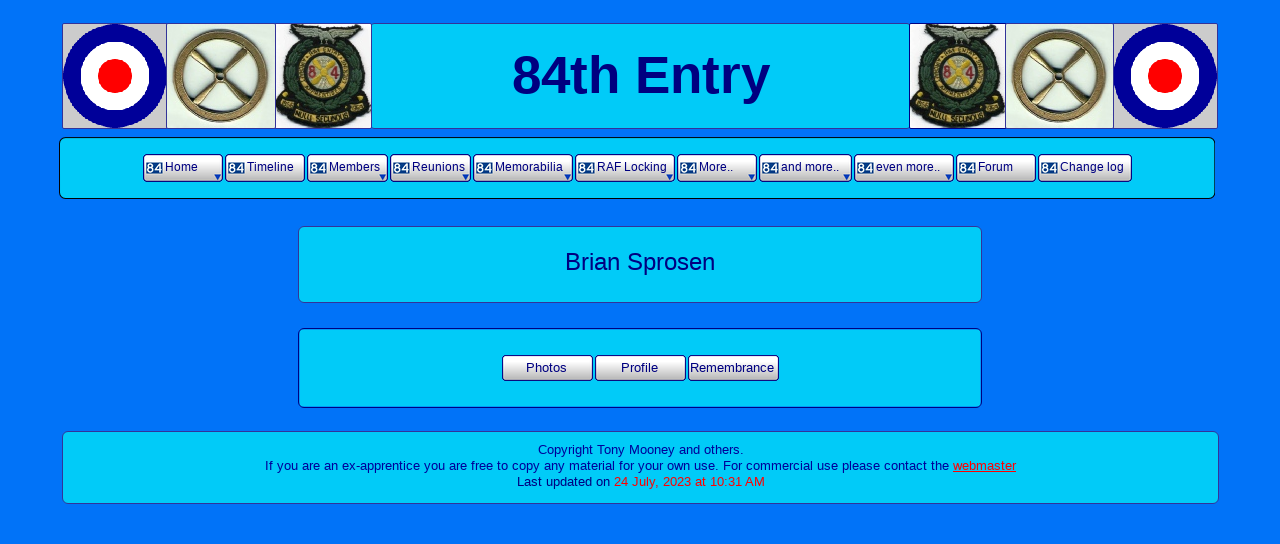

--- FILE ---
content_type: text/html
request_url: http://www.84thentry.me.uk/sprosen.html
body_size: 8606
content:
<!DOCTYPE html>
<html lang="en-gb">
  <head>
    <meta charset="UTF-8">
    <title>Brian Sprosen</title>
    <meta name="generator" content="Serif WebPlus X8">
    <meta name="viewport" content="width=1200">
    <meta name="keywords" content="84,84th,84th Entry,84th,84th Entry84th Entry RAF Locking,Aircraft Apprentice,1 Radio School,No 1 Radio School,No.1 Radio School,RAF,Locking,RAF Locking,RAF Locking Apprentices:">
    <meta name="description" content="84th Entry Aircraft Apprentices RAF Locking">
    <meta name="robots" content="index,follow">
    <link rel="stylesheet" type="text/css" href="wpscripts/wpstyles.css">
    <style type="text/css">
      .OBJ-1 { background:transparent url('wpimages/wp844403ba_06.png') no-repeat 0px 0px;padding:3px; }
      .OBJ-2,.OBJ-2:link,.OBJ-2:visited { background-image:url('wpimages/wpa197e889_06.png');background-repeat:no-repeat;background-position:0px 0px;text-decoration:none;display:block;position:absolute; }
      .OBJ-2:hover { background-position:0px -28px; }
      .OBJ-2:focus { outline-style:none; }
      button.OBJ-2 { background-color:transparent;border:none 0px;padding:0;display:inline-block;cursor:pointer; }
      button.OBJ-2:disabled { pointer-events:none; }
      .OBJ-2.Inline { display:inline-block;position:relative;line-height:normal; }
      .OBJ-2 span,.OBJ-2:link span,.OBJ-2:visited span { color:#000080;font-family:Verdana,sans-serif;font-weight:normal;text-decoration:none;text-align:left;text-transform:none;font-style:normal;left:22px;top:6px;width:56px;height:15px;line-height:15px;font-size:12px;display:block;position:absolute;cursor:pointer; }
      .OBJ-3 { line-height:28px; }
      .OBJ-4,.OBJ-4:link,.OBJ-4:visited { background-image:url('wpimages/wp66c143ba_06.png');background-repeat:no-repeat;background-position:0px 0px;text-decoration:none;display:block;position:absolute; }
      .OBJ-4:hover { background-position:0px -28px; }
      .OBJ-4:focus { outline-style:none; }
      button.OBJ-4 { background-color:transparent;border:none 0px;padding:0;display:inline-block;cursor:pointer; }
      button.OBJ-4:disabled { pointer-events:none; }
      .OBJ-4.Inline { display:inline-block;position:relative;line-height:normal; }
      .OBJ-4 span,.OBJ-4:link span,.OBJ-4:visited span { color:#000080;font-family:Verdana,sans-serif;font-weight:normal;text-decoration:none;text-align:left;text-transform:none;font-style:normal;left:22px;top:6px;width:56px;height:15px;line-height:15px;font-size:12px;display:block;position:absolute;cursor:pointer; }
      .OBJ-5,.OBJ-5:link,.OBJ-5:visited { background-image:url('wpimages/wpa45cfbbd_06.png');background-repeat:no-repeat;background-position:0px 0px;text-decoration:none;display:block;position:absolute; }
      .OBJ-5:hover { background-position:0px -28px; }
      .OBJ-5:focus { outline-style:none; }
      button.OBJ-5 { background-color:transparent;border:none 0px;padding:0;display:inline-block;cursor:pointer; }
      button.OBJ-5:disabled { pointer-events:none; }
      .OBJ-5.Inline { display:inline-block;position:relative;line-height:normal; }
      .OBJ-5 span,.OBJ-5:link span,.OBJ-5:visited span { color:#000080;font-family:Verdana,sans-serif;font-weight:normal;text-decoration:none;text-align:left;text-transform:none;font-style:normal;left:22px;top:6px;width:57px;height:15px;line-height:15px;font-size:12px;display:block;position:absolute;cursor:pointer; }
      .OBJ-6,.OBJ-6:link,.OBJ-6:visited { background-image:url('wpimages/wp5b4c2d0d_06.png');background-repeat:no-repeat;background-position:0px 0px;text-decoration:none;display:block;position:absolute; }
      .OBJ-6:hover { background-position:0px -28px; }
      .OBJ-6:focus { outline-style:none; }
      button.OBJ-6 { background-color:transparent;border:none 0px;padding:0;display:inline-block;cursor:pointer; }
      button.OBJ-6:disabled { pointer-events:none; }
      .OBJ-6.Inline { display:inline-block;position:relative;line-height:normal; }
      .OBJ-6 span,.OBJ-6:link span,.OBJ-6:visited span { color:#000080;font-family:Verdana,sans-serif;font-weight:normal;text-decoration:none;text-align:left;text-transform:none;font-style:normal;left:22px;top:6px;width:76px;height:15px;line-height:15px;font-size:12px;display:block;position:absolute;cursor:pointer; }
      .OBJ-7,.OBJ-7:link,.OBJ-7:visited { background-image:url('wpimages/wpa0ffbba5_06.png');background-repeat:no-repeat;background-position:0px 0px;text-decoration:none;display:block;position:absolute; }
      .OBJ-7:hover { background-position:0px -28px; }
      .OBJ-7:focus { outline-style:none; }
      button.OBJ-7 { background-color:transparent;border:none 0px;padding:0;display:inline-block;cursor:pointer; }
      button.OBJ-7:disabled { pointer-events:none; }
      .OBJ-7.Inline { display:inline-block;position:relative;line-height:normal; }
      .OBJ-7 span,.OBJ-7:link span,.OBJ-7:visited span { color:#000080;font-family:Verdana,sans-serif;font-weight:normal;text-decoration:none;text-align:left;text-transform:none;font-style:normal;left:22px;top:6px;width:69px;height:15px;line-height:15px;font-size:12px;display:block;position:absolute;cursor:pointer; }
      .OBJ-8,.OBJ-8:link,.OBJ-8:visited { background-image:url('wpimages/wp12d11c94_06.png');background-repeat:no-repeat;background-position:0px 0px;text-decoration:none;display:block;position:absolute; }
      .OBJ-8:hover { background-position:0px -28px; }
      .OBJ-8:focus { outline-style:none; }
      button.OBJ-8 { background-color:transparent;border:none 0px;padding:0;display:inline-block;cursor:pointer; }
      button.OBJ-8:disabled { pointer-events:none; }
      .OBJ-8.Inline { display:inline-block;position:relative;line-height:normal; }
      .OBJ-8 span,.OBJ-8:link span,.OBJ-8:visited span { color:#000080;font-family:Verdana,sans-serif;font-weight:normal;text-decoration:none;text-align:left;text-transform:none;font-style:normal;left:22px;top:6px;width:70px;height:15px;line-height:15px;font-size:12px;display:block;position:absolute;cursor:pointer; }
      .OBJ-9,.OBJ-9:link,.OBJ-9:visited { background-image:url('wpimages/wp0e87651d_06.png');background-repeat:no-repeat;background-position:0px 0px;text-decoration:none;display:block;position:absolute; }
      .OBJ-9:hover { background-position:0px -26px; }
      .OBJ-9:focus { outline-style:none; }
      button.OBJ-9 { background-color:transparent;border:none 0px;padding:0;display:inline-block;cursor:pointer; }
      button.OBJ-9:disabled { pointer-events:none; }
      .OBJ-9.Inline { display:inline-block;position:relative;line-height:normal; }
      .OBJ-9 span,.OBJ-9:link span,.OBJ-9:visited span { color:#333399;font-family:Arial,sans-serif;font-weight:normal;text-decoration:none;text-align:left;text-transform:none;font-style:normal;left:20px;top:5px;width:129px;height:17px;line-height:17px;font-size:13px;display:block;position:absolute;cursor:pointer; }
      .OBJ-10 { line-height:26px; }
      .OBJ-11,.OBJ-11:link,.OBJ-11:visited { background-image:url('wpimages/wp9bc5b54c_06.png');background-repeat:no-repeat;background-position:0px 0px;text-decoration:none;display:block;position:absolute; }
      .OBJ-11:hover { background-position:0px -26px; }
      .OBJ-11:focus { outline-style:none; }
      button.OBJ-11 { background-color:transparent;border:none 0px;padding:0;display:inline-block;cursor:pointer; }
      button.OBJ-11:disabled { pointer-events:none; }
      .OBJ-11.Inline { display:inline-block;position:relative;line-height:normal; }
      .OBJ-11 span,.OBJ-11:link span,.OBJ-11:visited span { color:#333399;font-family:Arial,sans-serif;font-weight:normal;text-decoration:none;text-align:left;text-transform:none;font-style:normal;left:20px;top:5px;width:95px;height:17px;line-height:17px;font-size:13px;display:block;position:absolute;cursor:pointer; }
      .OBJ-12,.OBJ-12:link,.OBJ-12:visited { background-image:url('wpimages/wp2ee54660_06.png');background-repeat:no-repeat;background-position:0px 0px;text-decoration:none;display:block;position:absolute; }
      .OBJ-12:hover { background-position:0px -26px; }
      .OBJ-12:focus { outline-style:none; }
      button.OBJ-12 { background-color:transparent;border:none 0px;padding:0;display:inline-block;cursor:pointer; }
      button.OBJ-12:disabled { pointer-events:none; }
      .OBJ-12.Inline { display:inline-block;position:relative;line-height:normal; }
      .OBJ-12 span,.OBJ-12:link span,.OBJ-12:visited span { color:#333399;font-family:Arial,sans-serif;font-weight:normal;text-decoration:none;text-align:left;text-transform:none;font-style:normal;left:20px;top:5px;width:95px;height:17px;line-height:17px;font-size:13px;display:block;position:absolute;cursor:pointer; }
      .OBJ-13,.OBJ-13:link,.OBJ-13:visited { background-image:url('wpimages/wpa014762d_06.png');background-repeat:no-repeat;background-position:0px 0px;text-decoration:none;display:block;position:absolute; }
      .OBJ-13:hover { background-position:0px -26px; }
      .OBJ-13:focus { outline-style:none; }
      button.OBJ-13 { background-color:transparent;border:none 0px;padding:0;display:inline-block;cursor:pointer; }
      button.OBJ-13:disabled { pointer-events:none; }
      .OBJ-13.Inline { display:inline-block;position:relative;line-height:normal; }
      .OBJ-13 span,.OBJ-13:link span,.OBJ-13:visited span { color:#333399;font-family:Arial,sans-serif;font-weight:normal;text-decoration:none;text-align:left;text-transform:none;font-style:normal;left:20px;top:5px;width:129px;height:17px;line-height:17px;font-size:13px;display:block;position:absolute;cursor:pointer; }
      .OBJ-14,.OBJ-14:link,.OBJ-14:visited { background-image:url('wpimages/wp0b99dcf1_06.png');background-repeat:no-repeat;background-position:0px 0px;text-decoration:none;display:block;position:absolute; }
      .OBJ-14:hover { background-position:0px -26px; }
      .OBJ-14:focus { outline-style:none; }
      button.OBJ-14 { background-color:transparent;border:none 0px;padding:0;display:inline-block;cursor:pointer; }
      button.OBJ-14:disabled { pointer-events:none; }
      .OBJ-14.Inline { display:inline-block;position:relative;line-height:normal; }
      .OBJ-14 span,.OBJ-14:link span,.OBJ-14:visited span { color:#333399;font-family:Arial,sans-serif;font-weight:normal;text-decoration:none;text-align:left;text-transform:none;font-style:normal;left:20px;top:5px;width:98px;height:17px;line-height:17px;font-size:13px;display:block;position:absolute;cursor:pointer; }
      .OBJ-15,.OBJ-15:link,.OBJ-15:visited { background-image:url('wpimages/wp210b407a_06.png');background-repeat:no-repeat;background-position:0px 0px;text-decoration:none;display:block;position:absolute; }
      .OBJ-15:hover { background-position:0px -26px; }
      .OBJ-15:focus { outline-style:none; }
      button.OBJ-15 { background-color:transparent;border:none 0px;padding:0;display:inline-block;cursor:pointer; }
      button.OBJ-15:disabled { pointer-events:none; }
      .OBJ-15.Inline { display:inline-block;position:relative;line-height:normal; }
      .OBJ-15 span,.OBJ-15:link span,.OBJ-15:visited span { color:#333399;font-family:Arial,sans-serif;font-weight:normal;text-decoration:none;text-align:left;text-transform:none;font-style:normal;left:20px;top:5px;width:155px;height:17px;line-height:17px;font-size:13px;display:block;position:absolute;cursor:pointer; }
      .OBJ-16,.OBJ-16:link,.OBJ-16:visited { background-image:url('wpimages/wp0c8b809f_06.png');background-repeat:no-repeat;background-position:0px 0px;text-decoration:none;display:block;position:absolute; }
      .OBJ-16:hover { background-position:0px -26px; }
      .OBJ-16:focus { outline-style:none; }
      button.OBJ-16 { background-color:transparent;border:none 0px;padding:0;display:inline-block;cursor:pointer; }
      button.OBJ-16:disabled { pointer-events:none; }
      .OBJ-16.Inline { display:inline-block;position:relative;line-height:normal; }
      .OBJ-16 span,.OBJ-16:link span,.OBJ-16:visited span { color:#333399;font-family:Arial,sans-serif;font-weight:normal;text-decoration:none;text-align:left;text-transform:none;font-style:normal;left:20px;top:5px;width:155px;height:17px;line-height:17px;font-size:13px;display:block;position:absolute;cursor:pointer; }
      .OBJ-17,.OBJ-17:link,.OBJ-17:visited { background-image:url('wpimages/wpf8b56d54_06.png');background-repeat:no-repeat;background-position:0px 0px;text-decoration:none;display:block;position:absolute; }
      .OBJ-17:hover { background-position:0px -26px; }
      .OBJ-17:focus { outline-style:none; }
      button.OBJ-17 { background-color:transparent;border:none 0px;padding:0;display:inline-block;cursor:pointer; }
      button.OBJ-17:disabled { pointer-events:none; }
      .OBJ-17.Inline { display:inline-block;position:relative;line-height:normal; }
      .OBJ-17 span,.OBJ-17:link span,.OBJ-17:visited span { color:#333399;font-family:Arial,sans-serif;font-weight:normal;text-decoration:none;text-align:left;text-transform:none;font-style:normal;left:20px;top:5px;width:52px;height:17px;line-height:17px;font-size:13px;display:block;position:absolute;cursor:pointer; }
      .OBJ-18,.OBJ-18:link,.OBJ-18:visited { background-image:url('wpimages/wpc4ae8481_06.png');background-repeat:no-repeat;background-position:0px 0px;text-decoration:none;display:block;position:absolute; }
      .OBJ-18:hover { background-position:0px -26px; }
      .OBJ-18:focus { outline-style:none; }
      button.OBJ-18 { background-color:transparent;border:none 0px;padding:0;display:inline-block;cursor:pointer; }
      button.OBJ-18:disabled { pointer-events:none; }
      .OBJ-18.Inline { display:inline-block;position:relative;line-height:normal; }
      .OBJ-18 span,.OBJ-18:link span,.OBJ-18:visited span { color:#333399;font-family:Arial,sans-serif;font-weight:normal;text-decoration:none;text-align:left;text-transform:none;font-style:normal;left:20px;top:5px;width:88px;height:17px;line-height:17px;font-size:13px;display:block;position:absolute;cursor:pointer; }
      .OBJ-19,.OBJ-19:link,.OBJ-19:visited { background-image:url('wpimages/wp59c52914_06.png');background-repeat:no-repeat;background-position:0px 0px;text-decoration:none;display:block;position:absolute; }
      .OBJ-19:hover { background-position:0px -26px; }
      .OBJ-19:focus { outline-style:none; }
      button.OBJ-19 { background-color:transparent;border:none 0px;padding:0;display:inline-block;cursor:pointer; }
      button.OBJ-19:disabled { pointer-events:none; }
      .OBJ-19.Inline { display:inline-block;position:relative;line-height:normal; }
      .OBJ-19 span,.OBJ-19:link span,.OBJ-19:visited span { color:#333399;font-family:Arial,sans-serif;font-weight:normal;text-decoration:none;text-align:left;text-transform:none;font-style:normal;left:20px;top:5px;width:88px;height:17px;line-height:17px;font-size:13px;display:block;position:absolute;cursor:pointer; }
      .OBJ-20,.OBJ-20:link,.OBJ-20:visited { background-image:url('wpimages/wp013f5d45_06.png');background-repeat:no-repeat;background-position:0px 0px;text-decoration:none;display:block;position:absolute; }
      .OBJ-20:hover { background-position:0px -26px; }
      .OBJ-20:focus { outline-style:none; }
      button.OBJ-20 { background-color:transparent;border:none 0px;padding:0;display:inline-block;cursor:pointer; }
      button.OBJ-20:disabled { pointer-events:none; }
      .OBJ-20.Inline { display:inline-block;position:relative;line-height:normal; }
      .OBJ-20 span,.OBJ-20:link span,.OBJ-20:visited span { color:#333399;font-family:Arial,sans-serif;font-weight:normal;text-decoration:none;text-align:left;text-transform:none;font-style:normal;left:20px;top:5px;width:87px;height:17px;line-height:17px;font-size:13px;display:block;position:absolute;cursor:pointer; }
      .OBJ-21,.OBJ-21:link,.OBJ-21:visited { background-image:url('wpimages/wp97b3de7a_06.png');background-repeat:no-repeat;background-position:0px 0px;text-decoration:none;display:block;position:absolute; }
      .OBJ-21:hover { background-position:0px -26px; }
      .OBJ-21:focus { outline-style:none; }
      button.OBJ-21 { background-color:transparent;border:none 0px;padding:0;display:inline-block;cursor:pointer; }
      button.OBJ-21:disabled { pointer-events:none; }
      .OBJ-21.Inline { display:inline-block;position:relative;line-height:normal; }
      .OBJ-21 span,.OBJ-21:link span,.OBJ-21:visited span { color:#333399;font-family:Arial,sans-serif;font-weight:normal;text-decoration:none;text-align:left;text-transform:none;font-style:normal;left:20px;top:5px;width:133px;height:17px;line-height:17px;font-size:13px;display:block;position:absolute;cursor:pointer; }
      .OBJ-22,.OBJ-22:link,.OBJ-22:visited { background-image:url('wpimages/wp0e409ac5_06.png');background-repeat:no-repeat;background-position:0px 0px;text-decoration:none;display:block;position:absolute; }
      .OBJ-22:hover { background-position:0px -26px; }
      .OBJ-22:focus { outline-style:none; }
      button.OBJ-22 { background-color:transparent;border:none 0px;padding:0;display:inline-block;cursor:pointer; }
      button.OBJ-22:disabled { pointer-events:none; }
      .OBJ-22.Inline { display:inline-block;position:relative;line-height:normal; }
      .OBJ-22 span,.OBJ-22:link span,.OBJ-22:visited span { color:#333399;font-family:Arial,sans-serif;font-weight:normal;text-decoration:none;text-align:left;text-transform:none;font-style:normal;left:20px;top:5px;width:52px;height:17px;line-height:17px;font-size:13px;display:block;position:absolute;cursor:pointer; }
      .OBJ-23,.OBJ-23:link,.OBJ-23:visited { background-image:url('wpimages/wp4e40cd67_06.png');background-repeat:no-repeat;background-position:0px 0px;text-decoration:none;display:block;position:absolute; }
      .OBJ-23:hover { background-position:0px -26px; }
      .OBJ-23:focus { outline-style:none; }
      button.OBJ-23 { background-color:transparent;border:none 0px;padding:0;display:inline-block;cursor:pointer; }
      button.OBJ-23:disabled { pointer-events:none; }
      .OBJ-23.Inline { display:inline-block;position:relative;line-height:normal; }
      .OBJ-23 span,.OBJ-23:link span,.OBJ-23:visited span { color:#333399;font-family:Arial,sans-serif;font-weight:normal;text-decoration:none;text-align:left;text-transform:none;font-style:normal;left:20px;top:5px;width:140px;height:17px;line-height:17px;font-size:13px;display:block;position:absolute;cursor:pointer; }
      .OBJ-24,.OBJ-24:link,.OBJ-24:visited { background-image:url('wpimages/wpefb6a99f_06.png');background-repeat:no-repeat;background-position:0px 0px;text-decoration:none;display:block;position:absolute; }
      .OBJ-24:hover { background-position:0px -26px; }
      .OBJ-24:focus { outline-style:none; }
      button.OBJ-24 { background-color:transparent;border:none 0px;padding:0;display:inline-block;cursor:pointer; }
      button.OBJ-24:disabled { pointer-events:none; }
      .OBJ-24.Inline { display:inline-block;position:relative;line-height:normal; }
      .OBJ-24 span,.OBJ-24:link span,.OBJ-24:visited span { color:#333399;font-family:Arial,sans-serif;font-weight:normal;text-decoration:none;text-align:left;text-transform:none;font-style:normal;left:20px;top:5px;width:94px;height:17px;line-height:17px;font-size:13px;display:block;position:absolute;cursor:pointer; }
      .OBJ-25,.OBJ-25:link,.OBJ-25:visited { background-image:url('wpimages/wpa91a55b3_06.png');background-repeat:no-repeat;background-position:0px 0px;text-decoration:none;display:block;position:absolute; }
      .OBJ-25:hover { background-position:0px -26px; }
      .OBJ-25:focus { outline-style:none; }
      button.OBJ-25 { background-color:transparent;border:none 0px;padding:0;display:inline-block;cursor:pointer; }
      button.OBJ-25:disabled { pointer-events:none; }
      .OBJ-25.Inline { display:inline-block;position:relative;line-height:normal; }
      .OBJ-25 span,.OBJ-25:link span,.OBJ-25:visited span { color:#333399;font-family:Arial,sans-serif;font-weight:normal;text-decoration:none;text-align:left;text-transform:none;font-style:normal;left:20px;top:5px;width:94px;height:17px;line-height:17px;font-size:13px;display:block;position:absolute;cursor:pointer; }
      .OBJ-26,.OBJ-26:link,.OBJ-26:visited { background-image:url('wpimages/wpd56dbaa4_06.png');background-repeat:no-repeat;background-position:0px 0px;text-decoration:none;display:block;position:absolute; }
      .OBJ-26:hover { background-position:0px -26px; }
      .OBJ-26:focus { outline-style:none; }
      button.OBJ-26 { background-color:transparent;border:none 0px;padding:0;display:inline-block;cursor:pointer; }
      button.OBJ-26:disabled { pointer-events:none; }
      .OBJ-26.Inline { display:inline-block;position:relative;line-height:normal; }
      .OBJ-26 span,.OBJ-26:link span,.OBJ-26:visited span { color:#333399;font-family:Arial,sans-serif;font-weight:normal;text-decoration:none;text-align:left;text-transform:none;font-style:normal;left:20px;top:5px;width:92px;height:17px;line-height:17px;font-size:13px;display:block;position:absolute;cursor:pointer; }
      .OBJ-27,.OBJ-27:link,.OBJ-27:visited { background-image:url('wpimages/wpd02852cf_06.png');background-repeat:no-repeat;background-position:0px 0px;text-decoration:none;display:block;position:absolute; }
      .OBJ-27:hover { background-position:0px -26px; }
      .OBJ-27:focus { outline-style:none; }
      button.OBJ-27 { background-color:transparent;border:none 0px;padding:0;display:inline-block;cursor:pointer; }
      button.OBJ-27:disabled { pointer-events:none; }
      .OBJ-27.Inline { display:inline-block;position:relative;line-height:normal; }
      .OBJ-27 span,.OBJ-27:link span,.OBJ-27:visited span { color:#333399;font-family:Arial,sans-serif;font-weight:normal;text-decoration:none;text-align:left;text-transform:none;font-style:normal;left:20px;top:5px;width:98px;height:17px;line-height:17px;font-size:13px;display:block;position:absolute;cursor:pointer; }
      .OBJ-28,.OBJ-28:link,.OBJ-28:visited { background-image:url('wpimages/wp9b171948_06.png');background-repeat:no-repeat;background-position:0px 0px;text-decoration:none;display:block;position:absolute; }
      .OBJ-28:hover { background-position:0px -26px; }
      .OBJ-28:focus { outline-style:none; }
      button.OBJ-28 { background-color:transparent;border:none 0px;padding:0;display:inline-block;cursor:pointer; }
      button.OBJ-28:disabled { pointer-events:none; }
      .OBJ-28.Inline { display:inline-block;position:relative;line-height:normal; }
      .OBJ-28 span,.OBJ-28:link span,.OBJ-28:visited span { color:#333399;font-family:Arial,sans-serif;font-weight:normal;text-decoration:none;text-align:left;text-transform:none;font-style:normal;left:20px;top:5px;width:114px;height:17px;line-height:17px;font-size:13px;display:block;position:absolute;cursor:pointer; }
      .OBJ-29,.OBJ-29:link,.OBJ-29:visited { background-image:url('wpimages/wped90538b_06.png');background-repeat:no-repeat;background-position:0px 0px;text-decoration:none;display:block;position:absolute; }
      .OBJ-29:hover { background-position:0px -26px; }
      .OBJ-29:focus { outline-style:none; }
      button.OBJ-29 { background-color:transparent;border:none 0px;padding:0;display:inline-block;cursor:pointer; }
      button.OBJ-29:disabled { pointer-events:none; }
      .OBJ-29.Inline { display:inline-block;position:relative;line-height:normal; }
      .OBJ-29 span,.OBJ-29:link span,.OBJ-29:visited span { color:#333399;font-family:Arial,sans-serif;font-weight:normal;text-decoration:none;text-align:left;text-transform:none;font-style:normal;left:20px;top:5px;width:136px;height:17px;line-height:17px;font-size:13px;display:block;position:absolute;cursor:pointer; }
      .OBJ-30,.OBJ-30:link,.OBJ-30:visited { background-image:url('wpimages/wpf270fc83_06.png');background-repeat:no-repeat;background-position:0px 0px;text-decoration:none;display:block;position:absolute; }
      .OBJ-30:hover { background-position:0px -26px; }
      .OBJ-30:focus { outline-style:none; }
      button.OBJ-30 { background-color:transparent;border:none 0px;padding:0;display:inline-block;cursor:pointer; }
      button.OBJ-30:disabled { pointer-events:none; }
      .OBJ-30.Inline { display:inline-block;position:relative;line-height:normal; }
      .OBJ-30 span,.OBJ-30:link span,.OBJ-30:visited span { color:#333399;font-family:Arial,sans-serif;font-weight:normal;text-decoration:none;text-align:left;text-transform:none;font-style:normal;left:20px;top:5px;width:136px;height:17px;line-height:17px;font-size:13px;display:block;position:absolute;cursor:pointer; }
      .OBJ-31,.OBJ-31:link,.OBJ-31:visited { background-image:url('wpimages/wp93e08cac_06.png');background-repeat:no-repeat;background-position:0px 0px;text-decoration:none;display:block;position:absolute; }
      .OBJ-31:hover { background-position:0px -26px; }
      .OBJ-31:focus { outline-style:none; }
      button.OBJ-31 { background-color:transparent;border:none 0px;padding:0;display:inline-block;cursor:pointer; }
      button.OBJ-31:disabled { pointer-events:none; }
      .OBJ-31.Inline { display:inline-block;position:relative;line-height:normal; }
      .OBJ-31 span,.OBJ-31:link span,.OBJ-31:visited span { color:#333399;font-family:Arial,sans-serif;font-weight:normal;text-decoration:none;text-align:left;text-transform:none;font-style:normal;left:20px;top:5px;width:118px;height:17px;line-height:17px;font-size:13px;display:block;position:absolute;cursor:pointer; }
      .OBJ-32,.OBJ-32:link,.OBJ-32:visited { background-image:url('wpimages/wpf99effc6_06.png');background-repeat:no-repeat;background-position:0px 0px;text-decoration:none;display:block;position:absolute; }
      .OBJ-32:hover { background-position:0px -26px; }
      .OBJ-32:focus { outline-style:none; }
      button.OBJ-32 { background-color:transparent;border:none 0px;padding:0;display:inline-block;cursor:pointer; }
      button.OBJ-32:disabled { pointer-events:none; }
      .OBJ-32.Inline { display:inline-block;position:relative;line-height:normal; }
      .OBJ-32 span,.OBJ-32:link span,.OBJ-32:visited span { color:#333399;font-family:Arial,sans-serif;font-weight:normal;text-decoration:none;text-align:left;text-transform:none;font-style:normal;left:20px;top:5px;width:191px;height:17px;line-height:17px;font-size:13px;display:block;position:absolute;cursor:pointer; }
      .OBJ-33,.OBJ-33:link,.OBJ-33:visited { background-image:url('wpimages/wpd26ad7c1_06.png');background-repeat:no-repeat;background-position:0px 0px;text-decoration:none;display:block;position:absolute; }
      .OBJ-33:hover { background-position:0px -26px; }
      .OBJ-33:focus { outline-style:none; }
      button.OBJ-33 { background-color:transparent;border:none 0px;padding:0;display:inline-block;cursor:pointer; }
      button.OBJ-33:disabled { pointer-events:none; }
      .OBJ-33.Inline { display:inline-block;position:relative;line-height:normal; }
      .OBJ-33 span,.OBJ-33:link span,.OBJ-33:visited span { color:#333399;font-family:Arial,sans-serif;font-weight:normal;text-decoration:none;text-align:left;text-transform:none;font-style:normal;left:20px;top:5px;width:191px;height:17px;line-height:17px;font-size:13px;display:block;position:absolute;cursor:pointer; }
      .OBJ-34,.OBJ-34:link,.OBJ-34:visited { background-image:url('wpimages/wpb1bc5d00_06.png');background-repeat:no-repeat;background-position:0px 0px;text-decoration:none;display:block;position:absolute; }
      .OBJ-34:hover { background-position:0px -26px; }
      .OBJ-34:focus { outline-style:none; }
      button.OBJ-34 { background-color:transparent;border:none 0px;padding:0;display:inline-block;cursor:pointer; }
      button.OBJ-34:disabled { pointer-events:none; }
      .OBJ-34.Inline { display:inline-block;position:relative;line-height:normal; }
      .OBJ-34 span,.OBJ-34:link span,.OBJ-34:visited span { color:#333399;font-family:Arial,sans-serif;font-weight:normal;text-decoration:none;text-align:left;text-transform:none;font-style:normal;left:20px;top:5px;width:80px;height:17px;line-height:17px;font-size:13px;display:block;position:absolute;cursor:pointer; }
      .P-1 { text-align:center;line-height:1px;font-family:"Arial", sans-serif;font-style:normal;font-weight:normal;color:#000099;background-color:transparent;font-variant:normal;font-size:13.0px;vertical-align:0; }
      .C-1 { line-height:16.00px;font-family:"Arial", sans-serif;font-style:normal;font-weight:normal;color:#000099;background-color:transparent;text-decoration:none;font-variant:normal;font-size:13.3px;vertical-align:0; }
      .C-2 { line-height:16.00px;font-family:"Arial", sans-serif;font-style:normal;font-weight:normal;color:#407bf9;background-color:transparent;text-decoration:underline;font-variant:normal;font-size:13.3px;vertical-align:0; }
      a.C-2:link, a:link .C-2 { color:#ff0000;text-decoration:underline; }
      a.C-2:visited, a:visited .C-2 { color:#aa0023;text-decoration:underline; }
      a.C-2:hover, a:hover .C-2 { color:#000080;text-decoration:underline; }
      a.C-2:active, a:active .C-2 { color:#0000ff;text-decoration:underline; }
      .P-2 { text-align:center;line-height:1px;font-family:"Arial", sans-serif;font-style:normal;font-weight:normal;color:#000080;background-color:transparent;font-variant:normal;font-size:13.0px;vertical-align:0; }
      .C-3 { line-height:16.00px;font-family:"Arial", sans-serif;font-style:normal;font-weight:normal;color:#000080;background-color:transparent;text-decoration:none;font-variant:normal;font-size:13.3px;vertical-align:0; }
      .C-4 { line-height:16.00px;font-family:"Arial", sans-serif;font-style:normal;font-weight:normal;color:#ff0000;background-color:transparent;text-decoration:none;font-variant:normal;font-size:13.3px;vertical-align:0; }
      .OBJ-35 { background:#01cbf8;padding:10px;border:1px solid #333399;border-radius:6px / 6px; }
      .P-3 { text-align:center;margin-bottom:0.0px;line-height:1px;font-family:"Verdana", sans-serif;font-style:normal;font-weight:700;color:#000080;background-color:transparent;font-variant:normal;font-size:16.0px;vertical-align:0; }
      .C-5 { line-height:18.00px;font-family:"Verdana", sans-serif;font-style:normal;font-weight:700;color:#000080;background-color:transparent;text-decoration:none;font-variant:normal;font-size:16.0px;vertical-align:0; }
      .P-4 { text-align:center;margin-bottom:0.0px;line-height:1px;font-family:"Verdana", sans-serif;font-style:normal;font-weight:700;color:#000080;background-color:transparent;font-variant:normal;font-size:53.0px;vertical-align:0; }
      .C-6 { line-height:65.00px;font-family:"Verdana", sans-serif;font-style:normal;font-weight:700;color:#000080;background-color:transparent;text-decoration:none;font-variant:normal;font-size:53.3px;vertical-align:0; }
      .OBJ-36 { background:#01cbf8;border:1px solid #333399;border-radius:4px / 4px; }
      .OBJ-37 { border:1px solid #333399;border-radius:2px / 2px; }
      .OBJ-38 { border:1px solid #000080;border-radius:2px / 2px; }
      .P-5 { text-align:center;line-height:1px;font-family:"Arial", sans-serif;font-style:normal;font-weight:normal;color:#000080;background-color:transparent;font-variant:normal;font-size:8.0px;vertical-align:0; }
      .C-7 { line-height:10.00px;font-family:"Arial", sans-serif;font-style:normal;font-weight:normal;color:#000080;background-color:transparent;text-decoration:none;font-variant:normal;font-size:8.0px;vertical-align:0; }
      .P-6 { text-align:center;line-height:1px;font-family:"Verdana", sans-serif;font-style:normal;font-weight:normal;color:#000080;background-color:transparent;font-variant:normal;font-size:24.0px;vertical-align:0; }
      .C-8 { line-height:29.00px;font-family:"Verdana", sans-serif;font-style:normal;font-weight:normal;color:#000080;background-color:transparent;text-decoration:none;font-variant:normal;font-size:24.0px;vertical-align:0; }
      .OBJ-39 { background:transparent url('wpimages/wpeb737968_06.png') no-repeat 0px 0px;border:1px solid #000080;border-radius:6px / 6px; }
      .OBJ-40,.OBJ-40:link,.OBJ-40:visited { background-image:url('wpimages/wp32b74cdc_06.png');background-repeat:no-repeat;background-position:0px 0px;text-decoration:none;display:block;position:absolute; }
      .OBJ-40:hover { background-position:0px -26px; }
      .OBJ-40:focus { outline-style:none; }
      button.OBJ-40 { background-color:transparent;border:none 0px;padding:0;display:inline-block;cursor:pointer; }
      button.OBJ-40:disabled { pointer-events:none; }
      .OBJ-40.Inline { display:inline-block;position:relative;line-height:normal; }
      .OBJ-40 span,.OBJ-40:link span,.OBJ-40:visited span { color:#000080;font-family:Arial,sans-serif;font-weight:normal;text-decoration:none;text-align:center;text-transform:none;font-style:normal;left:1px;top:5px;width:86px;height:16px;line-height:16px;font-size:13px;display:block;position:absolute;cursor:pointer; }
      .OBJ-40:hover span { color:#ffffff; }
      .OBJ-40:active span,a:link.OBJ-40.Activated span,a:link.OBJ-40.Down span,a:visited.OBJ-40.Activated span,a:visited.OBJ-40.Down span,.OBJ-40.Activated span,.OBJ-40.Down span { color:#333333; }
      .OBJ-40.Disabled span,a:link.OBJ-40.Disabled span,a:visited.OBJ-40.Disabled span,a:hover.OBJ-40.Disabled span,a:active.OBJ-40.Disabled span { color:#e6e6e6; }
    </style>
    <script type="text/javascript" src="wpscripts/jquery.js"></script>
    <script type="text/javascript">
      $(document).ready(function() {
      $("a.ActiveButton").bind({ mousedown:function(){if ( $(this).attr('disabled') === undefined ) $(this).addClass('Activated');}, mouseleave:function(){ if ( $(this).attr('disabled') === undefined ) $(this).removeClass('Activated');}, mouseup:function(){ if ( $(this).attr('disabled') === undefined ) $(this).removeClass('Activated');}});
      });
    </script>
    <link rel="icon" href="favicon.ico" type="image/x-icon">
    <link rel="shortcut icon" href="favicon.ico" type="image/x-icon">
  </head>
  <body style="height:507px;background:#0173f8;">
    <div id="divMain" style="background:transparent;margin-left:auto;margin-right:auto;position:relative;width:1200px;height:507px;">
      <div class="OBJ-1" style="position:absolute;left:19px;top:137px;width:1157px;height:62px;">
        <a href="index.html" id="nav_422_B1" class="OBJ-2 ActiveButton OBJ-3" style="display:block;position:absolute;left:84px;top:17px;width:80px;height:28px;">
          <span>Home</span>
        </a>
        <a href="timeline.html" id="nav_422_B2" class="OBJ-4 ActiveButton OBJ-3" style="display:block;position:absolute;left:166px;top:17px;width:80px;height:28px;">
          <span>Timeline</span>
        </a>
        <a href="members.html" id="nav_422_B3" class="OBJ-5 ActiveButton OBJ-3" style="display:block;position:absolute;left:248px;top:17px;width:81px;height:28px;">
          <span>Members</span>
        </a>
        <a href="reunions.html" id="nav_422_B4" class="OBJ-5 ActiveButton OBJ-3" style="display:block;position:absolute;left:331px;top:17px;width:81px;height:28px;">
          <span>Reunions</span>
        </a>
        <a href="memorabilia.html" id="nav_422_B5" class="OBJ-6 ActiveButton OBJ-3" style="display:block;position:absolute;left:414px;top:17px;width:100px;height:28px;">
          <span>Memorabilia</span>
        </a>
        <a href="raflocking.html" id="nav_422_B6" class="OBJ-6 ActiveButton OBJ-3" style="display:block;position:absolute;left:516px;top:17px;width:100px;height:28px;">
          <span>RAF&nbsp;Locking</span>
        </a>
        <a href="more.html" id="nav_422_B7" class="OBJ-2 ActiveButton OBJ-3" style="display:block;position:absolute;left:618px;top:17px;width:80px;height:28px;">
          <span>More..</span>
        </a>
        <a href="andmore.html" id="nav_422_B8" class="OBJ-7 ActiveButton OBJ-3" style="display:block;position:absolute;left:700px;top:17px;width:93px;height:28px;">
          <span>and&nbsp;more..</span>
        </a>
        <a href="evenmore.html" id="nav_422_B9" class="OBJ-6 ActiveButton OBJ-3" style="display:block;position:absolute;left:795px;top:17px;width:100px;height:28px;">
          <span>even&nbsp;more..</span>
        </a>
        <a href="forum.html" id="nav_422_B10" class="OBJ-4 ActiveButton OBJ-3" style="display:block;position:absolute;left:897px;top:17px;width:80px;height:28px;">
          <span>Forum</span>
        </a>
        <a href="changelog.html" id="nav_422_B11" class="OBJ-8 ActiveButton OBJ-3" style="display:block;position:absolute;left:979px;top:17px;width:94px;height:28px;">
          <span>Change&nbsp;log</span>
        </a>
      </div>
      <div class="OBJ-35" style="position:absolute;left:22px;top:431px;width:1135px;height:51px;overflow:hidden;">
        <p class="Normal P-1"><span class="C-1">Copyright Tony Mooney and others.</span></p>
        <p class="Normal P-1"><span class="C-1">If you are an ex-apprentice you are free to copy any material for your own use. For commercial use please contact the <a href="mailto:tony.mooney@talk21.com?subject=84th%20Entry%20website%20-%20commercial%20use" class="C-2">webmaster</a></span></p>
        <p class="Normal P-2"><span class="C-3">Last updated on<span class="C-4"> 24 July, 2023&nbsp;at 10:31 AM</span></span></p>
      </div>
      <div class="OBJ-36" style="position:absolute;left:330px;top:23px;width:539px;height:104px;overflow:hidden;">
        <p class="Body P-3"><span class="C-5"><br></span></p>
        <p class="Body P-4"><span class="C-6">84th Entry</span></p>
      </div>
      <img alt="84th Entry blazer badge." title="84th Entry blazer badge." src="wpimages/wp650cba9a_05_06.jpg" class="OBJ-37" style="position:absolute;left:234px;top:23px;width:96px;height:104px;">
      <img alt="RAF Roundel." title="RAF Roundel." src="wpimages/wp7fc40e58_06.gif" class="OBJ-37" style="position:absolute;left:22px;top:23px;width:104px;height:104px;">
      <img alt="Apprentice Wheel. Also used for Boy Entrants." title="Apprentice Wheel. Also used for Boy Entrants." src="wpimages/wp53de8f8c_05_06.jpg" class="OBJ-37" style="position:absolute;left:126px;top:23px;width:108px;height:104px;">
      <img alt="RAF Roundel." title="RAF Roundel." src="wpimages/wp7fc40e58_06.gif" class="OBJ-37" style="position:absolute;left:1072px;top:23px;width:104px;height:104px;">
      <img alt="84th Entry blazer badge." title="84th Entry blazer badge." src="wpimages/wp650cba9a_05_06.jpg" class="OBJ-38" style="position:absolute;left:869px;top:23px;width:96px;height:104px;">
      <img alt="Apprentice Wheel. Also used for Boy Entrants." title="Apprentice Wheel. Also used for Boy Entrants." src="wpimages/wpaf3960cf_05_06.jpg" class="OBJ-37" style="position:absolute;left:965px;top:23px;width:107px;height:104px;">
      <div class="OBJ-35" style="position:absolute;left:258px;top:226px;width:662px;height:55px;overflow:hidden;">
        <p class="Normal P-5"><span class="C-7"><br></span></p>
        <p class="Normal P-6"><span class="C-8">Brian Sprosen</span></p>
      </div>
      <div class="OBJ-39" style="position:absolute;left:258px;top:328px;width:682px;height:78px;">
        <a href="sprosenphotos.html" target="_blank" id="nav_430_B1" class="OBJ-40 ActiveButton OBJ-10" style="display:block;position:absolute;left:203px;top:26px;width:91px;height:26px;">
          <span>Photos</span>
        </a>
        <a href="Sprosen.pdf" target="_blank" id="nav_430_B2" class="OBJ-40 ActiveButton OBJ-10" style="display:block;position:absolute;left:296px;top:26px;width:91px;height:26px;">
          <span>Profile</span>
        </a>
        <a href="remembrancesprosen.html" target="_blank" id="nav_430_B3" class="OBJ-40 ActiveButton OBJ-10" style="display:block;position:absolute;left:389px;top:26px;width:91px;height:26px;">
          <span>Remembrance</span>
        </a>
      </div>
      <div id="nav_422_B1M" style="position:absolute;visibility:hidden;width:170px;height:158px;background:transparent url('wpimages/wpd4cb204c_06.png') no-repeat scroll left top;">
        <a href="homerollover.html" id="nav_422_B1M_L1" class="OBJ-9 ActiveButton OBJ-10" style="display:block;position:absolute;left:10px;top:10px;width:150px;height:26px;">
          <span>Entry&nbsp;photo&nbsp;-&nbsp;rollover</span>
        </a>
        <a href="homecaption.html" id="nav_422_B1M_L2" class="OBJ-9 ActiveButton OBJ-10" style="display:block;position:absolute;left:10px;top:38px;width:150px;height:26px;">
          <span>Entry&nbsp;photo&nbsp;-&nbsp;caption</span>
        </a>
        <a href="traced.html" id="nav_422_B1M_L3" class="OBJ-9 ActiveButton OBJ-10" style="display:block;position:absolute;left:10px;top:66px;width:150px;height:26px;">
          <span>Members&nbsp;traced</span>
        </a>
        <a href="homelocations.html" id="nav_422_B1M_L4" class="OBJ-9 ActiveButton OBJ-10" style="display:block;position:absolute;left:10px;top:94px;width:150px;height:26px;">
          <span>Current&nbsp;locations</span>
        </a>
        <a href="homelists.html" id="nav_422_B1M_L5" class="OBJ-9 ActiveButton OBJ-10" style="display:block;position:absolute;left:10px;top:122px;width:150px;height:26px;">
          <span>Entry&nbsp;Lists</span>
        </a>
      </div>
      <div id="nav_422_B3M" data-fade="0" data-hOffset="4" data-vOffset="0" data-vAlignment="1" style="position:absolute;visibility:hidden;width:136px;height:102px;background:transparent url('wpimages/wpd2304c1f_06.png') no-repeat scroll left top;">
        <a href="members.html" id="nav_422_B3M_L1" class="OBJ-11 ActiveButton OBJ-10" style="display:block;position:absolute;left:10px;top:10px;width:116px;height:26px;">
          <span>Members</span>
        </a>
        <a href="remembrance2.html" id="nav_422_B3M_L2" class="OBJ-12 ActiveButton OBJ-10" style="display:block;position:absolute;left:10px;top:38px;width:116px;height:26px;">
          <span>Remembrance</span>
        </a>
        <a href="reminiscences.html" id="nav_422_B3M_L3" class="OBJ-11 ActiveButton OBJ-10" style="display:block;position:absolute;left:10px;top:66px;width:116px;height:26px;">
          <span>Reminiscences</span>
        </a>
      </div>
      <div id="nav_422_B3M_M2" data-fade="0" data-hOffset="4" data-vOffset="0" data-vAlignment="1" style="position:absolute;visibility:hidden;width:170px;height:494px;background:transparent url('wpimages/wp10e8476e_06.png') no-repeat scroll left top;">
        <a href="remembrancesmith.html" id="nav_422_B3M_M2_L1" class="OBJ-9 ActiveButton OBJ-10" style="display:block;position:absolute;left:10px;top:10px;width:150px;height:26px;">
          <span>Gerry&nbsp;Smith</span>
        </a>
        <a href="remembrancecheeseman.html" id="nav_422_B3M_M2_L2" class="OBJ-9 ActiveButton OBJ-10" style="display:block;position:absolute;left:10px;top:38px;width:150px;height:26px;">
          <span>Dick&nbsp;Cheeseman</span>
        </a>
        <a href="remembranceburton.html" id="nav_422_B3M_M2_L3" class="OBJ-9 ActiveButton OBJ-10" style="display:block;position:absolute;left:10px;top:66px;width:150px;height:26px;">
          <span>Tony&nbsp;Burton&nbsp;(Angus)</span>
        </a>
        <a href="remembrancegalea.html" id="nav_422_B3M_M2_L4" class="OBJ-9 ActiveButton OBJ-10" style="display:block;position:absolute;left:10px;top:94px;width:150px;height:26px;">
          <span>Wally&nbsp;Galea</span>
        </a>
        <a href="remembranceparker.html" id="nav_422_B3M_M2_L5" class="OBJ-9 ActiveButton OBJ-10" style="display:block;position:absolute;left:10px;top:122px;width:150px;height:26px;">
          <span>Nick&nbsp;Parker</span>
        </a>
        <a href="remembrancemoore.html" id="nav_422_B3M_M2_L6" class="OBJ-9 ActiveButton OBJ-10" style="display:block;position:absolute;left:10px;top:150px;width:150px;height:26px;">
          <span>Peter&nbsp;Moore</span>
        </a>
        <a href="remembrancemoncur.html" id="nav_422_B3M_M2_L7" class="OBJ-9 ActiveButton OBJ-10" style="display:block;position:absolute;left:10px;top:178px;width:150px;height:26px;">
          <span>John&nbsp;Moncur</span>
        </a>
        <a href="remembrancemoir.html" id="nav_422_B3M_M2_L8" class="OBJ-9 ActiveButton OBJ-10" style="display:block;position:absolute;left:10px;top:206px;width:150px;height:26px;">
          <span>Alec&nbsp;Moir</span>
        </a>
        <a href="remembrancejames.html" id="nav_422_B3M_M2_L9" class="OBJ-9 ActiveButton OBJ-10" style="display:block;position:absolute;left:10px;top:234px;width:150px;height:26px;">
          <span>Les&nbsp;James</span>
        </a>
        <a href="remembranceeasrwood.html" id="nav_422_B3M_M2_L10" class="OBJ-9 ActiveButton OBJ-10" style="display:block;position:absolute;left:10px;top:262px;width:150px;height:26px;">
          <span>Ron&nbsp;Eastwood</span>
        </a>
        <a href="remembrancesprosen.html" id="nav_422_B3M_M2_L11" class="OBJ-9 ActiveButton OBJ-10" style="display:block;position:absolute;left:10px;top:290px;width:150px;height:26px;">
          <span>Brian&nbsp;Sprosen</span>
        </a>
        <a href="remembrancefolds.html" id="nav_422_B3M_M2_L12" class="OBJ-9 ActiveButton OBJ-10" style="display:block;position:absolute;left:10px;top:318px;width:150px;height:26px;">
          <span>Stan&nbsp;Folds</span>
        </a>
        <a href="remembrancebarnes.html" id="nav_422_B3M_M2_L13" class="OBJ-13 ActiveButton OBJ-10" style="display:block;position:absolute;left:10px;top:346px;width:150px;height:26px;">
          <span>Mike&nbsp;Barnes</span>
        </a>
        <a href="remembranceclarke.html" id="nav_422_B3M_M2_L14" class="OBJ-9 ActiveButton OBJ-10" style="display:block;position:absolute;left:10px;top:374px;width:150px;height:26px;">
          <span>Nobby&nbsp;Clarke</span>
        </a>
        <a href="remembranceshilcock.html" id="nav_422_B3M_M2_L15" class="OBJ-9 ActiveButton OBJ-10" style="display:block;position:absolute;left:10px;top:402px;width:150px;height:26px;">
          <span>Mike&nbsp;Shilcock</span>
        </a>
        <a href="milliganremembrance.html" id="nav_422_B3M_M2_L16" class="OBJ-9 ActiveButton OBJ-10" style="display:block;position:absolute;left:10px;top:430px;width:150px;height:26px;">
          <span>Frank&nbsp;Milligan</span>
        </a>
        <a href="remembranceakers.html" id="nav_422_B3M_M2_L17" class="OBJ-9 ActiveButton OBJ-10" style="display:block;position:absolute;left:10px;top:458px;width:150px;height:26px;">
          <span>Tony&nbsp;Akers</span>
        </a>
      </div>
      <div id="nav_422_B3M_M2_M13" style="position:absolute;visibility:hidden;width:139px;height:46px;background:transparent url('wpimages/wp4cb74f14_06.png') no-repeat scroll left top;">
        <a href="remembrancebarnesfuneral.html" id="nav_422_B3M_M2_M13_L1" class="OBJ-14 ActiveButton OBJ-10" style="display:block;position:absolute;left:10px;top:10px;width:119px;height:26px;">
          <span>Funeral&nbsp;Service</span>
        </a>
      </div>
      <div id="nav_422_B4M" data-fade="0" data-hOffset="4" data-vOffset="0" data-vAlignment="1" style="position:absolute;visibility:hidden;width:196px;height:522px;background:transparent url('wpimages/wp30a89b8d_06.png') no-repeat scroll left top;">
        <a href="reunions20210921.html" id="nav_422_B4M_L1" class="OBJ-15 ActiveButton OBJ-10" style="display:block;position:absolute;left:10px;top:10px;width:176px;height:26px;">
          <span>18&nbsp;&amp;&nbsp;19&nbsp;Sep&nbsp;2021</span>
        </a>
        <a href="reunions20190728.html" id="nav_422_B4M_L2" class="OBJ-15 ActiveButton OBJ-10" style="display:block;position:absolute;left:10px;top:38px;width:176px;height:26px;">
          <span>28&nbsp;July&nbsp;2019</span>
        </a>
        <a href="kyte20190510.html" id="nav_422_B4M_L3" class="OBJ-16 ActiveButton OBJ-10" style="display:block;position:absolute;left:10px;top:66px;width:176px;height:26px;">
          <span>10&nbsp;May&nbsp;2019</span>
        </a>
        <a href="reunionsthrupp.html" id="nav_422_B4M_L4" class="OBJ-15 ActiveButton OBJ-10" style="display:block;position:absolute;left:10px;top:94px;width:176px;height:26px;">
          <span>Thrupp</span>
        </a>
        <a href="reunionspeterborough.html" id="nav_422_B4M_L5" class="OBJ-16 ActiveButton OBJ-10" style="display:block;position:absolute;left:10px;top:122px;width:176px;height:26px;">
          <span>23&nbsp;April&nbsp;2017</span>
        </a>
        <a href="reunions20170512.html" id="nav_422_B4M_L6" class="OBJ-16 ActiveButton OBJ-10" style="display:block;position:absolute;left:10px;top:150px;width:176px;height:26px;">
          <span>12&nbsp;May&nbsp;2017</span>
        </a>
        <a href="reunions20170701.html" id="nav_422_B4M_L7" class="OBJ-16 ActiveButton OBJ-10" style="display:block;position:absolute;left:10px;top:178px;width:176px;height:26px;">
          <span>1&nbsp;July&nbsp;2017</span>
        </a>
        <a href="reunions20160918.html" id="nav_422_B4M_L8" class="OBJ-15 ActiveButton OBJ-10" style="display:block;position:absolute;left:10px;top:206px;width:176px;height:26px;">
          <span>18&nbsp;&amp;&nbsp;19&nbsp;September&nbsp;2016</span>
        </a>
        <a href="reunions20131020.html" id="nav_422_B4M_L9" class="OBJ-15 ActiveButton OBJ-10" style="display:block;position:absolute;left:10px;top:234px;width:176px;height:26px;">
          <span>20&nbsp;&amp;&nbsp;21&nbsp;October&nbsp;2013</span>
        </a>
        <a href="reunions20131008.html" id="nav_422_B4M_L10" class="OBJ-16 ActiveButton OBJ-10" style="display:block;position:absolute;left:10px;top:262px;width:176px;height:26px;">
          <span>8&nbsp;October&nbsp;2013</span>
        </a>
        <a href="reunions20120904.html" id="nav_422_B4M_L11" class="OBJ-16 ActiveButton OBJ-10" style="display:block;position:absolute;left:10px;top:290px;width:176px;height:26px;">
          <span>4&nbsp;September&nbsp;2012</span>
        </a>
        <a href="reunions20111119.html" id="nav_422_B4M_L12" class="OBJ-16 ActiveButton OBJ-10" style="display:block;position:absolute;left:10px;top:318px;width:176px;height:26px;">
          <span>19&nbsp;November&nbsp;2011</span>
        </a>
        <a href="reunions20110919.html" id="nav_422_B4M_L13" class="OBJ-16 ActiveButton OBJ-10" style="display:block;position:absolute;left:10px;top:346px;width:176px;height:26px;">
          <span>19&nbsp;September&nbsp;2011</span>
        </a>
        <a href="reunions20090919.html" id="nav_422_B4M_L14" class="OBJ-16 ActiveButton OBJ-10" style="display:block;position:absolute;left:10px;top:374px;width:176px;height:26px;">
          <span>19&nbsp;September&nbsp;2009</span>
        </a>
        <a href="reunions20090726.html" id="nav_422_B4M_L15" class="OBJ-15 ActiveButton OBJ-10" style="display:block;position:absolute;left:10px;top:402px;width:176px;height:26px;">
          <span>26&nbsp;&amp;&nbsp;27&nbsp;July&nbsp;2009</span>
        </a>
        <a href="reunions20081113.html" id="nav_422_B4M_L16" class="OBJ-16 ActiveButton OBJ-10" style="display:block;position:absolute;left:10px;top:430px;width:176px;height:26px;">
          <span>13&nbsp;November&nbsp;2008</span>
        </a>
        <a href="reunions20080821.html" id="nav_422_B4M_L17" class="OBJ-16 ActiveButton OBJ-10" style="display:block;position:absolute;left:10px;top:458px;width:176px;height:26px;">
          <span>21&nbsp;August&nbsp;2008</span>
        </a>
        <a href="reunions20080620.html" id="nav_422_B4M_L18" class="OBJ-16 ActiveButton OBJ-10" style="display:block;position:absolute;left:10px;top:486px;width:176px;height:26px;">
          <span>20&nbsp;June&nbsp;2008</span>
        </a>
      </div>
      <div id="nav_422_B4M_M1" style="position:absolute;visibility:hidden;width:93px;height:46px;background:transparent url('wpimages/wp7a327502_06.png') no-repeat scroll left top;">
        <a href="reunion211018photos.html" id="nav_422_B4M_M1_L1" class="OBJ-17 ActiveButton OBJ-10" style="display:block;position:absolute;left:10px;top:10px;width:73px;height:26px;">
          <span>Photos</span>
        </a>
      </div>
      <div id="nav_422_B4M_M2" data-fade="0" data-hOffset="4" data-vOffset="0" data-vAlignment="1" style="position:absolute;visibility:hidden;width:129px;height:74px;background:transparent url('wpimages/wpef75d8d4_06.png') no-repeat scroll left top;">
        <a href="reunions20190728photos1.html" id="nav_422_B4M_M2_L1" class="OBJ-18 ActiveButton OBJ-10" style="display:block;position:absolute;left:10px;top:10px;width:109px;height:26px;">
          <span>Photos</span>
        </a>
        <a href="reunions20190728leadin.html" id="nav_422_B4M_M2_L2" class="OBJ-19 ActiveButton OBJ-10" style="display:block;position:absolute;left:10px;top:38px;width:109px;height:26px;">
          <span>Arrangements</span>
        </a>
      </div>
      <div id="nav_422_B4M_M2_M2" style="position:absolute;visibility:hidden;width:128px;height:46px;background:transparent url('wpimages/wp655c55f8_06.png') no-repeat scroll left top;">
        <a href="reunion20190728photos2.html" id="nav_422_B4M_M2_M2_L1" class="OBJ-20 ActiveButton OBJ-10" style="display:block;position:absolute;left:10px;top:10px;width:108px;height:26px;">
          <span>Manor&nbsp;Photos</span>
        </a>
      </div>
      <div id="nav_422_B4M_M4" style="position:absolute;visibility:hidden;width:93px;height:46px;background:transparent url('wpimages/wp7a327502_06.png') no-repeat scroll left top;">
        <a href="reunionsthruppphotos.html" id="nav_422_B4M_M4_L1" class="OBJ-17 ActiveButton OBJ-10" style="display:block;position:absolute;left:10px;top:10px;width:73px;height:26px;">
          <span>Photos</span>
        </a>
      </div>
      <div id="nav_422_B4M_M8" style="position:absolute;visibility:hidden;width:174px;height:158px;background:transparent url('wpimages/wp0551f872_06.png') no-repeat scroll left top;">
        <a href="reunions20160918arrangements.html" id="nav_422_B4M_M8_L1" class="OBJ-21 ActiveButton OBJ-10" style="display:block;position:absolute;left:10px;top:10px;width:154px;height:26px;">
          <span>Arrangements</span>
        </a>
        <a href="reunions20160918busphotos.html" id="nav_422_B4M_M8_L2" class="OBJ-21 ActiveButton OBJ-10" style="display:block;position:absolute;left:10px;top:38px;width:154px;height:26px;">
          <span>Open-top&nbsp;Bus&nbsp;Photos</span>
        </a>
        <a href="reunions20160918cafephotos.html" id="nav_422_B4M_M8_L3" class="OBJ-21 ActiveButton OBJ-10" style="display:block;position:absolute;left:10px;top:66px;width:154px;height:26px;">
          <span>Cafe&nbsp;Photos</span>
        </a>
        <a href="reunions20160918mgphotos.html" id="nav_422_B4M_M8_L4" class="OBJ-21 ActiveButton OBJ-10" style="display:block;position:absolute;left:10px;top:94px;width:154px;height:26px;">
          <span>Meet&nbsp;&amp;&nbsp;Greet&nbsp;Photos</span>
        </a>
        <a href="reunions20160918dinnerphotos.html" id="nav_422_B4M_M8_L5" class="OBJ-21 ActiveButton OBJ-10" style="display:block;position:absolute;left:10px;top:122px;width:154px;height:26px;">
          <span>Dinner&nbsp;Photos</span>
        </a>
      </div>
      <div id="nav_422_B4M_M9" data-fade="0" data-hOffset="4" data-vOffset="0" data-vAlignment="1" style="position:absolute;visibility:hidden;width:93px;height:74px;background:transparent url('wpimages/wp922ba554_06.png') no-repeat scroll left top;">
        <a href="reunions20131020report.html" id="nav_422_B4M_M9_L1" class="OBJ-17 ActiveButton OBJ-10" style="display:block;position:absolute;left:10px;top:10px;width:73px;height:26px;">
          <span>Report</span>
        </a>
        <a href="reunions20171020photos.html" id="nav_422_B4M_M9_L2" class="OBJ-22 ActiveButton OBJ-10" style="display:block;position:absolute;left:10px;top:38px;width:73px;height:26px;">
          <span>Photos</span>
        </a>
      </div>
      <div id="nav_422_B4M_M9_M2" style="position:absolute;visibility:hidden;width:181px;height:130px;background:transparent url('wpimages/wp84b589d2_06.png') no-repeat scroll left top;">
        <a href="reunions20131020photosfolds.html" id="nav_422_B4M_M9_M2_L1" class="OBJ-23 ActiveButton OBJ-10" style="display:block;position:absolute;left:10px;top:10px;width:161px;height:26px;">
          <span>Stan&nbsp;Folds&#39;&nbsp;photos</span>
        </a>
        <a href="reunions20131020photosclarke.html" id="nav_422_B4M_M9_M2_L2" class="OBJ-23 ActiveButton OBJ-10" style="display:block;position:absolute;left:10px;top:38px;width:161px;height:26px;">
          <span>Nobby&nbsp;Clarke&#39;s&nbsp;photos</span>
        </a>
        <a href="reunions20131020photosmooney.html" id="nav_422_B4M_M9_M2_L3" class="OBJ-23 ActiveButton OBJ-10" style="display:block;position:absolute;left:10px;top:66px;width:161px;height:26px;">
          <span>Tony&nbsp;Mooney&#39;s&nbsp;photos</span>
        </a>
        <a href="reunions20131020photoshobbs.html" id="nav_422_B4M_M9_M2_L4" class="OBJ-23 ActiveButton OBJ-10" style="display:block;position:absolute;left:10px;top:94px;width:161px;height:26px;">
          <span>Bryan&nbsp;Hobbs&#39;&nbsp;photos</span>
        </a>
      </div>
      <div id="nav_422_B4M_M15" data-fade="0" data-hOffset="4" data-vOffset="0" data-vAlignment="1" style="position:absolute;visibility:hidden;width:135px;height:186px;background:transparent url('wpimages/wp88b8a897_06.png') no-repeat scroll left top;">
        <a href="reunions20090726announcement.html" id="nav_422_B4M_M15_L1" class="OBJ-24 ActiveButton OBJ-10" style="display:block;position:absolute;left:10px;top:10px;width:115px;height:26px;">
          <span>Announcement</span>
        </a>
        <a href="reunions20090726program.html" id="nav_422_B4M_M15_L2" class="OBJ-24 ActiveButton OBJ-10" style="display:block;position:absolute;left:10px;top:38px;width:115px;height:26px;">
          <span>Program</span>
        </a>
        <a href="reunions20090726thingstodo.html" id="nav_422_B4M_M15_L3" class="OBJ-24 ActiveButton OBJ-10" style="display:block;position:absolute;left:10px;top:66px;width:115px;height:26px;">
          <span>Things&nbsp;to&nbsp;do</span>
        </a>
        <a href="reunions20090726profiles.html" id="nav_422_B4M_M15_L4" class="OBJ-25 ActiveButton OBJ-10" style="display:block;position:absolute;left:10px;top:94px;width:115px;height:26px;">
          <span>Profile&nbsp;Booklet</span>
        </a>
        <a href="reunions20090726report.html" id="nav_422_B4M_M15_L5" class="OBJ-24 ActiveButton OBJ-10" style="display:block;position:absolute;left:10px;top:122px;width:115px;height:26px;">
          <span>Report</span>
        </a>
        <a href="reunions20090726photos.html" id="nav_422_B4M_M15_L6" class="OBJ-25 ActiveButton OBJ-10" style="display:block;position:absolute;left:10px;top:150px;width:115px;height:26px;">
          <span>Photos</span>
        </a>
      </div>
      <div id="nav_422_B4M_M15_M4" style="position:absolute;visibility:hidden;width:93px;height:46px;background:transparent url('wpimages/wp7a327502_06.png') no-repeat scroll left top;">
        <a href="profilebookletprofiles.html" id="nav_422_B4M_M15_M4_L1" class="OBJ-17 ActiveButton OBJ-10" style="display:block;position:absolute;left:10px;top:10px;width:73px;height:26px;">
          <span>Profiles</span>
        </a>
      </div>
      <div id="nav_422_B4M_M15_M6" style="position:absolute;visibility:hidden;width:133px;height:214px;background:transparent url('wpimages/wp7ccc0cba_06.png') no-repeat scroll left top;">
        <a href="reunions20090726photoskyte.html" id="nav_422_B4M_M15_M6_L1" class="OBJ-26 ActiveButton OBJ-10" style="display:block;position:absolute;left:10px;top:10px;width:113px;height:26px;">
          <span>Copper&nbsp;Kyte</span>
        </a>
        <a href="reunions20090726photosorgill.html" id="nav_422_B4M_M15_M6_L2" class="OBJ-26 ActiveButton OBJ-10" style="display:block;position:absolute;left:10px;top:38px;width:113px;height:26px;">
          <span>Derek&nbsp;Orgill</span>
        </a>
        <a href="reunions20090726photosguy.html" id="nav_422_B4M_M15_M6_L3" class="OBJ-26 ActiveButton OBJ-10" style="display:block;position:absolute;left:10px;top:66px;width:113px;height:26px;">
          <span>Gary&nbsp;Guy</span>
        </a>
        <a href="reunions20090726photosjames.html" id="nav_422_B4M_M15_M6_L4" class="OBJ-26 ActiveButton OBJ-10" style="display:block;position:absolute;left:10px;top:94px;width:113px;height:26px;">
          <span>Les&nbsp;James</span>
        </a>
        <a href="reunions20090726photosclarke.html" id="nav_422_B4M_M15_M6_L5" class="OBJ-26 ActiveButton OBJ-10" style="display:block;position:absolute;left:10px;top:122px;width:113px;height:26px;">
          <span>Nobby&nbsp;Clarke</span>
        </a>
        <a href="reunions20090726photosmcconkie.html" id="nav_422_B4M_M15_M6_L6" class="OBJ-26 ActiveButton OBJ-10" style="display:block;position:absolute;left:10px;top:150px;width:113px;height:26px;">
          <span>Ron&nbsp;McConkie</span>
        </a>
        <a href="reunions20090726photosmooney.html" id="nav_422_B4M_M15_M6_L7" class="OBJ-26 ActiveButton OBJ-10" style="display:block;position:absolute;left:10px;top:178px;width:113px;height:26px;">
          <span>Tony&nbsp;Mooney</span>
        </a>
      </div>
      <div id="nav_422_B5M" data-fade="0" data-hOffset="4" data-vOffset="0" data-vAlignment="1" style="position:absolute;visibility:hidden;width:139px;height:130px;background:transparent url('wpimages/wp43862768_06.png') no-repeat scroll left top;">
        <a href="memorabilia.html" id="nav_422_B5M_L1" class="OBJ-14 ActiveButton OBJ-10" style="display:block;position:absolute;left:10px;top:10px;width:119px;height:26px;">
          <span>Memorabilia</span>
        </a>
        <a href="entryarchives.html" id="nav_422_B5M_L2" class="OBJ-27 ActiveButton OBJ-10" style="display:block;position:absolute;left:10px;top:38px;width:119px;height:26px;">
          <span>Entry&nbsp;Archives</span>
        </a>
        <a href="memorabilialockingdisplay.html" id="nav_422_B5M_L3" class="OBJ-14 ActiveButton OBJ-10" style="display:block;position:absolute;left:10px;top:66px;width:119px;height:26px;">
          <span>Locking&nbsp;Display</span>
        </a>
        <a href="raflaabox.html" id="nav_422_B5M_L4" class="OBJ-14 ActiveButton OBJ-10" style="display:block;position:absolute;left:10px;top:94px;width:119px;height:26px;">
          <span>RAFLAA&nbsp;Box</span>
        </a>
      </div>
      <div id="nav_422_B5M_M2" style="position:absolute;visibility:hidden;width:155px;height:74px;background:transparent url('wpimages/wpda007fc7_06.png') no-repeat scroll left top;">
        <a href="entryarchives1.html" id="nav_422_B5M_M2_L1" class="OBJ-28 ActiveButton OBJ-10" style="display:block;position:absolute;left:10px;top:10px;width:135px;height:26px;">
          <span>&nbsp;Entry&nbsp;Archives&nbsp;-&nbsp;1</span>
        </a>
        <a href="entryarchives2.html" id="nav_422_B5M_M2_L2" class="OBJ-28 ActiveButton OBJ-10" style="display:block;position:absolute;left:10px;top:38px;width:135px;height:26px;">
          <span>Entry&nbsp;Archives&nbsp;-&nbsp;2</span>
        </a>
      </div>
      <div id="nav_422_B6M" data-fade="0" data-hOffset="4" data-vOffset="0" data-vAlignment="1" style="position:absolute;visibility:hidden;width:177px;height:270px;background:transparent url('wpimages/wpa5b1dcd5_06.png') no-repeat scroll left top;">
        <a href="raflockingphotosplans.html" id="nav_422_B6M_L1" class="OBJ-29 ActiveButton OBJ-10" style="display:block;position:absolute;left:10px;top:10px;width:157px;height:26px;">
          <span>Photos&nbsp;and&nbsp;Plans</span>
        </a>
        <a href="raflockinghusnombering.html" id="nav_422_B6M_L2" class="OBJ-29 ActiveButton OBJ-10" style="display:block;position:absolute;left:10px;top:38px;width:157px;height:26px;">
          <span>Hut&nbsp;numbering</span>
        </a>
        <a href="raflockingstaff.html" id="nav_422_B6M_L3" class="OBJ-30 ActiveButton OBJ-10" style="display:block;position:absolute;left:10px;top:66px;width:157px;height:26px;">
          <span>Staff</span>
        </a>
        <a href="raflockinggateguardian.html" id="nav_422_B6M_L4" class="OBJ-29 ActiveButton OBJ-10" style="display:block;position:absolute;left:10px;top:94px;width:157px;height:26px;">
          <span>Gate&nbsp;Guardian</span>
        </a>
        <a href="raflockingreviews.html" id="nav_422_B6M_L5" class="OBJ-29 ActiveButton OBJ-10" style="display:block;position:absolute;left:10px;top:122px;width:157px;height:26px;">
          <span>Locking&nbsp;Reviews</span>
        </a>
        <a href="raflockingoverandout.html" id="nav_422_B6M_L6" class="OBJ-29 ActiveButton OBJ-10" style="display:block;position:absolute;left:10px;top:150px;width:157px;height:26px;">
          <span>Over&nbsp;and&nbsp;Out</span>
        </a>
        <a href="page277.html" id="nav_422_B6M_L7" class="OBJ-29 ActiveButton OBJ-10" style="display:block;position:absolute;left:10px;top:178px;width:157px;height:26px;">
          <span>Locking&nbsp;Heritage</span>
        </a>
        <a href="raflockingappmonument.html" id="nav_422_B6M_L8" class="OBJ-29 ActiveButton OBJ-10" style="display:block;position:absolute;left:10px;top:206px;width:157px;height:26px;">
          <span>Apprentice&nbsp;Monument</span>
        </a>
        <a href="raflockingfreedom.html" id="nav_422_B6M_L9" class="OBJ-30 ActiveButton OBJ-10" style="display:block;position:absolute;left:10px;top:234px;width:157px;height:26px;">
          <span>Freedom&nbsp;of&nbsp;Weston</span>
        </a>
      </div>
      <div id="nav_422_B6M_M3" style="position:absolute;visibility:hidden;width:196px;height:186px;background:transparent url('wpimages/wpc97e933d_06.png') no-repeat scroll left top;">
        <a href="raflockingstaffoliphant.html" id="nav_422_B6M_M3_L1" class="OBJ-16 ActiveButton OBJ-10" style="display:block;position:absolute;left:10px;top:10px;width:176px;height:26px;">
          <span>Gp&nbsp;Capt&nbsp;Blair-Oliphant</span>
        </a>
        <a href="raflockingstaffchamberlain.html" id="nav_422_B6M_M3_L2" class="OBJ-16 ActiveButton OBJ-10" style="display:block;position:absolute;left:10px;top:38px;width:176px;height:26px;">
          <span>Gp&nbsp;Capt&nbsp;Chamberlain</span>
        </a>
        <a href="raflockingstaffleonardwilliams.html" id="nav_422_B6M_M3_L3" class="OBJ-16 ActiveButton OBJ-10" style="display:block;position:absolute;left:10px;top:66px;width:176px;height:26px;">
          <span>Air&nbsp;Cdr&nbsp;Leonard-Williams</span>
        </a>
        <a href="raflockingstaffpattinson.html" id="nav_422_B6M_M3_L4" class="OBJ-16 ActiveButton OBJ-10" style="display:block;position:absolute;left:10px;top:94px;width:176px;height:26px;">
          <span>Sqn&nbsp;Ldr&nbsp;Pattinson</span>
        </a>
        <a href="raflockingstaffparkes.html" id="nav_422_B6M_M3_L5" class="OBJ-16 ActiveButton OBJ-10" style="display:block;position:absolute;left:10px;top:122px;width:176px;height:26px;">
          <span>WO&nbsp;Parkes</span>
        </a>
        <a href="raflockingstaffhmccrackers.html" id="nav_422_B6M_M3_L6" class="OBJ-16 ActiveButton OBJ-10" style="display:block;position:absolute;left:10px;top:150px;width:176px;height:26px;">
          <span>Hamish&nbsp;McCrackers</span>
        </a>
      </div>
      <div id="nav_422_B6M_M9" style="position:absolute;visibility:hidden;width:93px;height:46px;background:transparent url('wpimages/wp7a327502_06.png') no-repeat scroll left top;">
        <a href="raflockingfreedomphotos.html" id="nav_422_B6M_M9_L1" class="OBJ-17 ActiveButton OBJ-10" style="display:block;position:absolute;left:10px;top:10px;width:73px;height:26px;">
          <span>Photos</span>
        </a>
      </div>
      <div id="nav_422_B7M" style="position:absolute;visibility:hidden;width:135px;height:326px;background:transparent url('wpimages/wp59247fb3_06.png') no-repeat scroll left top;">
        <a href="morememories.html" id="nav_422_B7M_L1" class="OBJ-24 ActiveButton OBJ-10" style="display:block;position:absolute;left:10px;top:10px;width:115px;height:26px;">
          <span>&#39;Memories&#39;</span>
        </a>
        <a href="moremoreanthem.html" id="nav_422_B7M_L2" class="OBJ-24 ActiveButton OBJ-10" style="display:block;position:absolute;left:10px;top:38px;width:115px;height:26px;">
          <span>Entry&nbsp;Anthem</span>
        </a>
        <a href="moreodeonroof.html" id="nav_422_B7M_L3" class="OBJ-24 ActiveButton OBJ-10" style="display:block;position:absolute;left:10px;top:66px;width:115px;height:26px;">
          <span>Odeon&nbsp;Roof</span>
        </a>
        <a href="moregames.html" id="nav_422_B7M_L4" class="OBJ-24 ActiveButton OBJ-10" style="display:block;position:absolute;left:10px;top:94px;width:115px;height:26px;">
          <span>Entry&nbsp;Games</span>
        </a>
        <a href="moresummercamp.html" id="nav_422_B7M_L5" class="OBJ-24 ActiveButton OBJ-10" style="display:block;position:absolute;left:10px;top:122px;width:115px;height:26px;">
          <span>Summer&nbsp;Camp</span>
        </a>
        <a href="moreboxing.html" id="nav_422_B7M_L6" class="OBJ-24 ActiveButton OBJ-10" style="display:block;position:absolute;left:10px;top:150px;width:115px;height:26px;">
          <span>Boxing</span>
        </a>
        <a href="morexmasdance.html" id="nav_422_B7M_L7" class="OBJ-24 ActiveButton OBJ-10" style="display:block;position:absolute;left:10px;top:178px;width:115px;height:26px;">
          <span>Xmas&nbsp;Dance</span>
        </a>
        <a href="moreeasterdance.html" id="nav_422_B7M_L8" class="OBJ-24 ActiveButton OBJ-10" style="display:block;position:absolute;left:10px;top:206px;width:115px;height:26px;">
          <span>Easter&nbsp;Dance</span>
        </a>
        <a href="morenursesdance.html" id="nav_422_B7M_L9" class="OBJ-24 ActiveButton OBJ-10" style="display:block;position:absolute;left:10px;top:234px;width:115px;height:26px;">
          <span>Nurses&#39;&nbsp;Dance</span>
        </a>
        <a href="morethesis.html" id="nav_422_B7M_L10" class="OBJ-24 ActiveButton OBJ-10" style="display:block;position:absolute;left:10px;top:262px;width:115px;height:26px;">
          <span>Thesis</span>
        </a>
        <a href="morepassingout.html" id="nav_422_B7M_L11" class="OBJ-24 ActiveButton OBJ-10" style="display:block;position:absolute;left:10px;top:290px;width:115px;height:26px;">
          <span>Passing&nbsp;Out</span>
        </a>
      </div>
      <div id="nav_422_B8M" style="position:absolute;visibility:hidden;width:159px;height:214px;background:transparent url('wpimages/wpd24481c1_06.png') no-repeat scroll left top;">
        <a href="andmorekit.html" id="nav_422_B8M_L1" class="OBJ-31 ActiveButton OBJ-10" style="display:block;position:absolute;left:10px;top:10px;width:139px;height:26px;">
          <span>Kit</span>
        </a>
        <a href="andmoreappbadges.html" id="nav_422_B8M_L2" class="OBJ-31 ActiveButton OBJ-10" style="display:block;position:absolute;left:10px;top:38px;width:139px;height:26px;">
          <span>Apprentice&nbsp;Badges</span>
        </a>
        <a href="andmorecivilianclothes.html" id="nav_422_B8M_L3" class="OBJ-31 ActiveButton OBJ-10" style="display:block;position:absolute;left:10px;top:66px;width:139px;height:26px;">
          <span>Civilian&nbsp;Clothes</span>
        </a>
        <a href="andmorelightsout.html" id="nav_422_B8M_L4" class="OBJ-31 ActiveButton OBJ-10" style="display:block;position:absolute;left:10px;top:94px;width:139px;height:26px;">
          <span>Lights&nbsp;Out</span>
        </a>
        <a href="andmoreteddyboys.html" id="nav_422_B8M_L5" class="OBJ-31 ActiveButton OBJ-10" style="display:block;position:absolute;left:10px;top:122px;width:139px;height:26px;">
          <span>Teddy&nbsp;Boys</span>
        </a>
        <a href="andmoreequipment.html" id="nav_422_B8M_L6" class="OBJ-31 ActiveButton OBJ-10" style="display:block;position:absolute;left:10px;top:150px;width:139px;height:26px;">
          <span>Equipment</span>
        </a>
        <a href="andmoregoldenentry.html" id="nav_422_B8M_L7" class="OBJ-31 ActiveButton OBJ-10" style="display:block;position:absolute;left:10px;top:178px;width:139px;height:26px;">
          <span>Golden&nbsp;Entry</span>
        </a>
      </div>
      <div id="nav_422_B9M" data-fade="0" data-hOffset="4" data-vOffset="0" data-vAlignment="1" style="position:absolute;visibility:hidden;width:232px;height:298px;background:transparent url('wpimages/wp1548b3af_06.png') no-repeat scroll left top;">
        <a href="evenmorerecruiting.html" id="nav_422_B9M_L1" class="OBJ-32 ActiveButton OBJ-10" style="display:block;position:absolute;left:10px;top:10px;width:212px;height:26px;">
          <span>Apprentice&nbsp;Recruiting</span>
        </a>
        <a href="evenmoreapprenticeprayer.html" id="nav_422_B9M_L2" class="OBJ-32 ActiveButton OBJ-10" style="display:block;position:absolute;left:10px;top:38px;width:212px;height:26px;">
          <span>Apprentice&nbsp;Prayer</span>
        </a>
        <a href="evenmoremanualfltcdrs.html" id="nav_422_B9M_L3" class="OBJ-32 ActiveButton OBJ-10" style="display:block;position:absolute;left:10px;top:66px;width:212px;height:26px;">
          <span>Manual&nbsp;for&nbsp;Flight&nbsp;Commanders</span>
        </a>
        <a href="evenmoremanual.html" id="nav_422_B9M_L4" class="OBJ-32 ActiveButton OBJ-10" style="display:block;position:absolute;left:10px;top:94px;width:212px;height:26px;">
          <span>RAF&nbsp;Drill&nbsp;Manual&nbsp;(2020)</span>
        </a>
        <a href="evenmoretree.html" id="nav_422_B9M_L5" class="OBJ-32 ActiveButton OBJ-10" style="display:block;position:absolute;left:10px;top:122px;width:212px;height:26px;">
          <span>84th&nbsp;Entry&nbsp;Tree</span>
        </a>
        <a href="evenmoresparksbadge.html" id="nav_422_B9M_L6" class="OBJ-32 ActiveButton OBJ-10" style="display:block;position:absolute;left:10px;top:150px;width:212px;height:26px;">
          <span>Sparks&nbsp;Badge</span>
        </a>
        <a href="evenmorerafeagle.html" id="nav_422_B9M_L7" class="OBJ-32 ActiveButton OBJ-10" style="display:block;position:absolute;left:10px;top:178px;width:212px;height:26px;">
          <span>RAF&nbsp;Eagle</span>
        </a>
        <a href="evenmorelinks.html" id="nav_422_B9M_L8" class="OBJ-32 ActiveButton OBJ-10" style="display:block;position:absolute;left:10px;top:206px;width:212px;height:26px;">
          <span>Links</span>
        </a>
        <a href="evenmoreentrywebsites.html" id="nav_422_B9M_L9" class="OBJ-32 ActiveButton OBJ-10" style="display:block;position:absolute;left:10px;top:234px;width:212px;height:26px;">
          <span>Entry&nbsp;websites</span>
        </a>
        <a href="84.html" id="nav_422_B9M_L10" class="OBJ-33 ActiveButton OBJ-10" style="display:block;position:absolute;left:10px;top:262px;width:212px;height:26px;">
          <span>&#39;84&#39;</span>
        </a>
      </div>
      <div id="nav_422_B9M_M10" style="position:absolute;visibility:hidden;width:121px;height:242px;background:transparent url('wpimages/wp91f93610_06.png') no-repeat scroll left top;">
        <a href="84p1.html" id="nav_422_B9M_M10_L1" class="OBJ-34 ActiveButton OBJ-10" style="display:block;position:absolute;left:10px;top:10px;width:101px;height:26px;">
          <span>84&nbsp;-&nbsp;Page&nbsp;1</span>
        </a>
        <a href="84p2.html" id="nav_422_B9M_M10_L2" class="OBJ-34 ActiveButton OBJ-10" style="display:block;position:absolute;left:10px;top:38px;width:101px;height:26px;">
          <span>84&nbsp;-&nbsp;Page&nbsp;2</span>
        </a>
        <a href="84p3.html" id="nav_422_B9M_M10_L3" class="OBJ-34 ActiveButton OBJ-10" style="display:block;position:absolute;left:10px;top:66px;width:101px;height:26px;">
          <span>84&nbsp;-&nbsp;Page&nbsp;3</span>
        </a>
        <a href="84p4.html" id="nav_422_B9M_M10_L4" class="OBJ-34 ActiveButton OBJ-10" style="display:block;position:absolute;left:10px;top:94px;width:101px;height:26px;">
          <span>84&nbsp;-&nbsp;Page&nbsp;4</span>
        </a>
        <a href="84p5.html" id="nav_422_B9M_M10_L5" class="OBJ-34 ActiveButton OBJ-10" style="display:block;position:absolute;left:10px;top:122px;width:101px;height:26px;">
          <span>84&nbsp;-&nbsp;Page&nbsp;5</span>
        </a>
        <a href="84p6.html" id="nav_422_B9M_M10_L6" class="OBJ-34 ActiveButton OBJ-10" style="display:block;position:absolute;left:10px;top:150px;width:101px;height:26px;">
          <span>84&nbsp;-&nbsp;Page&nbsp;6</span>
        </a>
        <a href="84p7.html" id="nav_422_B9M_M10_L7" class="OBJ-34 ActiveButton OBJ-10" style="display:block;position:absolute;left:10px;top:178px;width:101px;height:26px;">
          <span>84&nbsp;-&nbsp;Page&nbsp;7</span>
        </a>
        <a href="84squadron.html" id="nav_422_B9M_M10_L8" class="OBJ-34 ActiveButton OBJ-10" style="display:block;position:absolute;left:10px;top:206px;width:101px;height:26px;">
          <span>84&nbsp;Squadron</span>
        </a>
      </div>
    </div>
    <script type="text/javascript" src="wpscripts/jsMenu.js"></script>
    <script type="text/javascript">
      wpmenustack.setRollovers([['nav_422_B1','nav_422_B1M',{"m_vertical":true}],['nav_422_B2',''],['nav_422_B3M_L2','nav_422_B3M_M2'],['nav_422_B3M_M2_L13','nav_422_B3M_M2_M13'],['nav_422_B3','nav_422_B3M',{"m_vertical":true}],['nav_422_B4M_L1','nav_422_B4M_M1'],['nav_422_B4M_L2','nav_422_B4M_M2'],['nav_422_B4M_L4','nav_422_B4M_M4'],['nav_422_B4M_L8','nav_422_B4M_M8'],['nav_422_B4M_L9','nav_422_B4M_M9'],['nav_422_B4M_L15','nav_422_B4M_M15'],['nav_422_B4M_M2_L2','nav_422_B4M_M2_M2'],['nav_422_B4M_M9_L2','nav_422_B4M_M9_M2'],['nav_422_B4M_M15_L4','nav_422_B4M_M15_M4'],['nav_422_B4M_M15_L6','nav_422_B4M_M15_M6'],['nav_422_B4','nav_422_B4M',{"m_vertical":true}],['nav_422_B5M_L2','nav_422_B5M_M2'],['nav_422_B5','nav_422_B5M',{"m_vertical":true}],['nav_422_B6M_L3','nav_422_B6M_M3'],['nav_422_B6M_L9','nav_422_B6M_M9'],['nav_422_B6','nav_422_B6M',{"m_vertical":true}],['nav_422_B7','nav_422_B7M',{"m_vertical":true}],['nav_422_B8','nav_422_B8M',{"m_vertical":true}],['nav_422_B9M_L10','nav_422_B9M_M10'],['nav_422_B9','nav_422_B9M',{"m_vertical":true}],['nav_422_B10',''],['nav_422_B11',''],['nav_430_B1',''],['nav_430_B2',''],['nav_430_B3','']]);
      wpmenustack.setMenus(['nav_422_B1M','nav_422_B3M','nav_422_B4M','nav_422_B5M','nav_422_B6M','nav_422_B7M','nav_422_B8M','nav_422_B9M'],{"m_hOffset":4,"m_vOffset":0,"m_vAlignment":1});
    </script>
  </body>
</html>


--- FILE ---
content_type: text/css
request_url: http://www.84thentry.me.uk/wpscripts/wpstyles.css
body_size: 857
content:
body {margin:0;padding:0;word-wrap:break-word;}
img {border:none;}
input {border:1px solid black;border-radius:2px;padding:0;}
input[type=image] { border: none; }
textarea {border:1px solid black;padding:0;}
* {box-sizing:content-box;-moz-box-sizing:content-box;-webkit-box-sizing:content-box;-ms-box-sizing:content-box;}
a:link {color:#ff0000;text-decoration:underline;}
a:active {color:#0000ff;text-decoration:underline;}
a:hover {color:#000080;text-decoration:underline;}
a:visited {color:#aa0023;text-decoration:underline;}
.DefaultParagraph { text-align:left;margin:0px;text-indent:0.0px;line-height:1px;font-family:"Verdana", sans-serif;font-style:normal;font-weight:normal;color:#000000;background-color:transparent;font-variant:normal;font-size:16.0px;vertical-align:0; }
.Blockquote { text-align:left;margin:6px 24px;text-indent:0.0px;line-height:1px;font-family:"Verdana", sans-serif;font-style:normal;font-weight:normal;color:#000000;background-color:transparent;font-variant:normal;font-size:16.0px;vertical-align:0; }
.Blockquote:first-child { margin-top:0; }
.Blockquote2 { text-align:left;margin:6px 24px;text-indent:0.0px;line-height:1px;font-family:"Verdana", sans-serif;font-style:normal;font-weight:normal;color:#000000;background-color:transparent;font-variant:normal;font-size:16.0px;vertical-align:0; }
.Blockquote2:first-child { margin-top:0; }
.Blockquote3 { text-align:left;margin:6px 24px;text-indent:0.0px;line-height:1px;font-family:"Verdana", sans-serif;font-style:normal;font-weight:normal;color:#000000;background-color:transparent;font-variant:normal;font-size:16.0px;vertical-align:0; }
.Blockquote3:first-child { margin-top:0; }
.Body { text-align:left;margin:0px 0px 12px;text-indent:0.0px;line-height:1px;font-family:"Verdana", sans-serif;font-style:normal;font-weight:normal;color:#000000;background-color:transparent;font-variant:normal;font-size:16.0px;vertical-align:0; }
.Body-Text { text-align:left;margin:0px;text-indent:0.0px;line-height:1px;font-family:"LCPHCO+Arial,Bold", serif;font-style:normal;font-weight:normal;color:#000000;background-color:transparent;font-variant:normal;font-size:16.0px;vertical-align:0; }
.Body-Text1 { text-align:left;margin:32px 0px 4px;text-indent:0.0px;line-height:16.7px;font-family:"Microsoft Sans Serif", sans-serif;font-style:normal;font-weight:normal;color:#000000;background-color:transparent;font-variant:normal;font-size:13.0px;vertical-align:0;letter-spacing:1.33px; }
.Body-Text1:first-child { margin-top:0; }
.Body-Text12 { text-align:left;margin:32px 0px 4px;text-indent:0.0px;line-height:16.7px;font-family:"Microsoft Sans Serif", sans-serif;font-style:normal;font-weight:normal;color:#000000;background-color:transparent;font-variant:normal;font-size:13.0px;vertical-align:0;letter-spacing:1.33px; }
.Body-Text12:first-child { margin-top:0; }
.Body-Text2 { text-align:justify;margin:16px 0px 8px;text-indent:24.0px;line-height:12.5px;font-family:"Verdana", sans-serif;font-style:normal;font-weight:normal;color:#000000;background-color:transparent;font-variant:normal;font-size:13.0px;vertical-align:0; }
.Body-Text2:first-child { margin-top:0; }
.Body-Text22 { text-align:justify;margin:16px 0px 8px;text-indent:24.0px;line-height:12.5px;font-family:"Verdana", sans-serif;font-style:normal;font-weight:normal;color:#000000;background-color:transparent;font-variant:normal;font-size:13.0px;vertical-align:0; }
.Body-Text22:first-child { margin-top:0; }
.Body-text-_2_ { text-align:center;margin:0px 0px 32px;text-indent:0.0px;line-height:1px;font-family:"Microsoft Sans Serif", sans-serif;font-style:normal;font-weight:normal;color:#000000;background-color:transparent;font-variant:normal;font-size:13.0px;vertical-align:0;letter-spacing:1.33px; }
.Body-text-_3_3 { text-align:left;margin:0px;text-indent:0.0px;line-height:13.2px;font-family:"Verdana", sans-serif;font-style:normal;font-weight:normal;color:#000000;background-color:transparent;font-variant:normal;font-size:13.0px;vertical-align:0;letter-spacing:-0.13px; }
.Default { text-align:left;margin:0px;text-indent:0.0px;line-height:1px;font-family:"LCPHCO+Arial,Bold", serif;font-style:normal;font-weight:normal;color:#000000;background-color:transparent;font-variant:normal;font-size:16.0px;vertical-align:0; }
.H1 { text-align:left;margin:6px 0px;text-indent:0.0px;line-height:1px;font-family:"Verdana", sans-serif;font-style:normal;font-weight:700;color:#000000;background-color:transparent;font-variant:normal;font-size:32.0px;vertical-align:0; }
.H1:first-child { margin-top:0; }
.H4 { text-align:left;margin:6px 0px;text-indent:0.0px;line-height:1px;font-family:"Verdana", sans-serif;font-style:normal;font-weight:700;color:#000000;background-color:transparent;font-variant:normal;font-size:16.0px;vertical-align:0; }
.H4:first-child { margin-top:0; }
.Heading-_1 { text-align:left;margin:24px 0px 12px;text-indent:0.0px;line-height:1px;font-family:"Trebuchet MS", sans-serif;font-style:normal;font-weight:700;color:#000000;background-color:transparent;font-variant:normal;font-size:26.0px;vertical-align:0;letter-spacing:0.13px; }
.Heading-_1:first-child { margin-top:0; }
.List-Paragraph { text-align:left;margin:0px 0px 0px 48px;text-indent:0.0px;line-height:1px;font-family:"Calibri", sans-serif;font-style:normal;font-weight:normal;color:#000000;background-color:transparent;font-variant:normal;font-size:15.0px;vertical-align:0; }
.List-Paragraph2 { text-align:left;margin:0px 0px 0px 48px;text-indent:0.0px;line-height:1px;font-family:"Calibri", sans-serif;font-style:normal;font-weight:normal;color:#000000;background-color:transparent;font-variant:normal;font-size:15.0px;vertical-align:0; }
.Normal { text-align:left;margin:0px;text-indent:0.0px;line-height:1px;font-family:"Verdana", sans-serif;font-style:normal;font-weight:normal;color:#000000;background-color:transparent;font-variant:normal;font-size:16.0px;vertical-align:0; }
.Normal-_Web_ { text-align:left;margin:6px 0px;text-indent:0.0px;line-height:1px;font-family:"Verdana", sans-serif;font-style:normal;font-weight:normal;color:#000000;background-color:transparent;font-variant:normal;font-size:16.0px;vertical-align:0; }
.Normal-_Web_:first-child { margin-top:0; }
.Normal-_Web_2 { text-align:left;margin:6px 0px;text-indent:0.0px;line-height:1px;font-family:"Verdana", sans-serif;font-style:normal;font-weight:normal;color:#000000;background-color:transparent;font-variant:normal;font-size:16.0px;vertical-align:0; }
.Normal-_Web_2:first-child { margin-top:0; }
.Normal2 { text-align:left;margin:0px;text-indent:0.0px;line-height:1px;font-family:"Verdana", sans-serif;font-style:normal;font-weight:normal;color:#000000;background-color:transparent;font-variant:normal;font-size:16.0px;vertical-align:0; }
.Plain-Text { text-align:left;margin:0px;text-indent:0.0px;line-height:1px;font-family:"Verdana", sans-serif;font-style:normal;font-weight:normal;color:#000000;background-color:transparent;font-variant:normal;font-size:16.0px;vertical-align:0; }
.Plain-Text2 { text-align:left;margin:0px;text-indent:0.0px;line-height:1px;font-family:"Verdana", sans-serif;font-style:normal;font-weight:normal;color:#000000;background-color:transparent;font-variant:normal;font-size:16.0px;vertical-align:0; }
.Table-Body { text-align:left;margin:0px 0px 12px;text-indent:0.0px;line-height:1px;font-family:"Verdana", sans-serif;font-style:normal;font-weight:normal;color:#000000;background-color:transparent;font-variant:normal;font-size:16.0px;vertical-align:0; }
